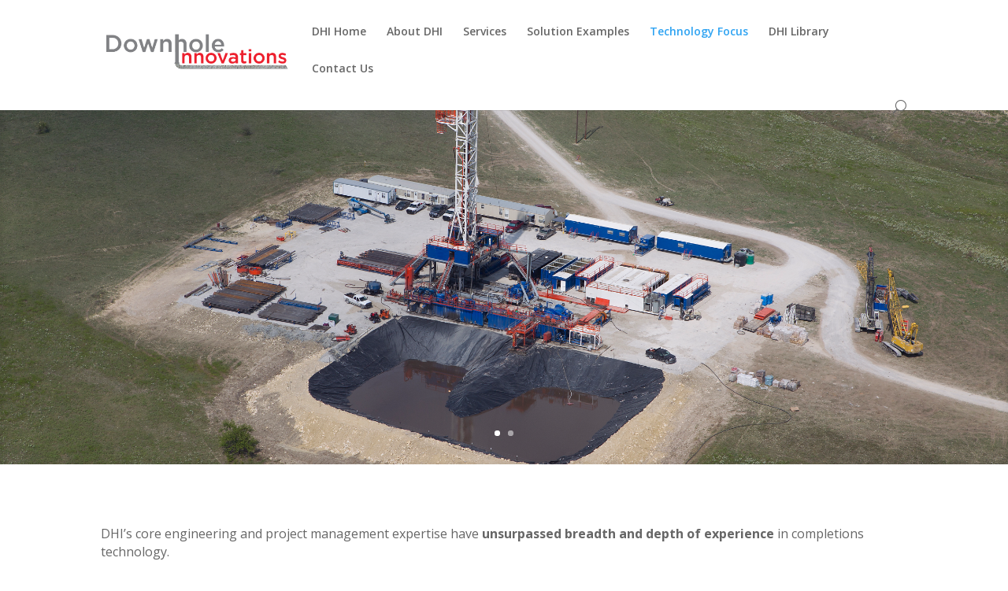

--- FILE ---
content_type: text/html; charset=UTF-8
request_url: https://downholeinnovations.com/technologies/
body_size: 9278
content:
<!DOCTYPE html>
<!--[if IE 6]>
<html id="ie6" lang="en-US">
<![endif]-->
<!--[if IE 7]>
<html id="ie7" lang="en-US">
<![endif]-->
<!--[if IE 8]>
<html id="ie8" lang="en-US">
<![endif]-->
<!--[if !(IE 6) | !(IE 7) | !(IE 8)  ]><!-->
<html lang="en-US">
<!--<![endif]-->
<head>
	<meta charset="UTF-8" />
	<title>Technology Focus | Downhole Innovations</title>
			
	
	<link rel="pingback" href="https://downholeinnovations.com/xmlrpc.php" />

		<!--[if lt IE 9]>
	<script src="https://downholeinnovations.com/wp-content/themes/Divi/js/html5.js" type="text/javascript"></script>
	<![endif]-->

	<script type="text/javascript">
		document.documentElement.className = 'js';
	</script>

	<meta name='robots' content='max-image-preview:large' />
	<style>img:is([sizes="auto" i], [sizes^="auto," i]) { contain-intrinsic-size: 3000px 1500px }</style>
	<script type="text/javascript">function rgmkInitGoogleMaps(){window.rgmkGoogleMapsCallback=true;try{jQuery(document).trigger("rgmkGoogleMapsLoad")}catch(err){}}</script><link rel='dns-prefetch' href='//fonts.googleapis.com' />
<link rel="alternate" type="application/rss+xml" title="Downhole Innovations &raquo; Feed" href="https://downholeinnovations.com/feed/" />
<link rel="alternate" type="application/rss+xml" title="Downhole Innovations &raquo; Comments Feed" href="https://downholeinnovations.com/comments/feed/" />
<script type="text/javascript">
/* <![CDATA[ */
window._wpemojiSettings = {"baseUrl":"https:\/\/s.w.org\/images\/core\/emoji\/16.0.1\/72x72\/","ext":".png","svgUrl":"https:\/\/s.w.org\/images\/core\/emoji\/16.0.1\/svg\/","svgExt":".svg","source":{"concatemoji":"https:\/\/downholeinnovations.com\/wp-includes\/js\/wp-emoji-release.min.js?ver=6.8.3"}};
/*! This file is auto-generated */
!function(s,n){var o,i,e;function c(e){try{var t={supportTests:e,timestamp:(new Date).valueOf()};sessionStorage.setItem(o,JSON.stringify(t))}catch(e){}}function p(e,t,n){e.clearRect(0,0,e.canvas.width,e.canvas.height),e.fillText(t,0,0);var t=new Uint32Array(e.getImageData(0,0,e.canvas.width,e.canvas.height).data),a=(e.clearRect(0,0,e.canvas.width,e.canvas.height),e.fillText(n,0,0),new Uint32Array(e.getImageData(0,0,e.canvas.width,e.canvas.height).data));return t.every(function(e,t){return e===a[t]})}function u(e,t){e.clearRect(0,0,e.canvas.width,e.canvas.height),e.fillText(t,0,0);for(var n=e.getImageData(16,16,1,1),a=0;a<n.data.length;a++)if(0!==n.data[a])return!1;return!0}function f(e,t,n,a){switch(t){case"flag":return n(e,"\ud83c\udff3\ufe0f\u200d\u26a7\ufe0f","\ud83c\udff3\ufe0f\u200b\u26a7\ufe0f")?!1:!n(e,"\ud83c\udde8\ud83c\uddf6","\ud83c\udde8\u200b\ud83c\uddf6")&&!n(e,"\ud83c\udff4\udb40\udc67\udb40\udc62\udb40\udc65\udb40\udc6e\udb40\udc67\udb40\udc7f","\ud83c\udff4\u200b\udb40\udc67\u200b\udb40\udc62\u200b\udb40\udc65\u200b\udb40\udc6e\u200b\udb40\udc67\u200b\udb40\udc7f");case"emoji":return!a(e,"\ud83e\udedf")}return!1}function g(e,t,n,a){var r="undefined"!=typeof WorkerGlobalScope&&self instanceof WorkerGlobalScope?new OffscreenCanvas(300,150):s.createElement("canvas"),o=r.getContext("2d",{willReadFrequently:!0}),i=(o.textBaseline="top",o.font="600 32px Arial",{});return e.forEach(function(e){i[e]=t(o,e,n,a)}),i}function t(e){var t=s.createElement("script");t.src=e,t.defer=!0,s.head.appendChild(t)}"undefined"!=typeof Promise&&(o="wpEmojiSettingsSupports",i=["flag","emoji"],n.supports={everything:!0,everythingExceptFlag:!0},e=new Promise(function(e){s.addEventListener("DOMContentLoaded",e,{once:!0})}),new Promise(function(t){var n=function(){try{var e=JSON.parse(sessionStorage.getItem(o));if("object"==typeof e&&"number"==typeof e.timestamp&&(new Date).valueOf()<e.timestamp+604800&&"object"==typeof e.supportTests)return e.supportTests}catch(e){}return null}();if(!n){if("undefined"!=typeof Worker&&"undefined"!=typeof OffscreenCanvas&&"undefined"!=typeof URL&&URL.createObjectURL&&"undefined"!=typeof Blob)try{var e="postMessage("+g.toString()+"("+[JSON.stringify(i),f.toString(),p.toString(),u.toString()].join(",")+"));",a=new Blob([e],{type:"text/javascript"}),r=new Worker(URL.createObjectURL(a),{name:"wpTestEmojiSupports"});return void(r.onmessage=function(e){c(n=e.data),r.terminate(),t(n)})}catch(e){}c(n=g(i,f,p,u))}t(n)}).then(function(e){for(var t in e)n.supports[t]=e[t],n.supports.everything=n.supports.everything&&n.supports[t],"flag"!==t&&(n.supports.everythingExceptFlag=n.supports.everythingExceptFlag&&n.supports[t]);n.supports.everythingExceptFlag=n.supports.everythingExceptFlag&&!n.supports.flag,n.DOMReady=!1,n.readyCallback=function(){n.DOMReady=!0}}).then(function(){return e}).then(function(){var e;n.supports.everything||(n.readyCallback(),(e=n.source||{}).concatemoji?t(e.concatemoji):e.wpemoji&&e.twemoji&&(t(e.twemoji),t(e.wpemoji)))}))}((window,document),window._wpemojiSettings);
/* ]]> */
</script>
<meta content="Divi v.2.4.6.1" name="generator"/><style id='wp-emoji-styles-inline-css' type='text/css'>

	img.wp-smiley, img.emoji {
		display: inline !important;
		border: none !important;
		box-shadow: none !important;
		height: 1em !important;
		width: 1em !important;
		margin: 0 0.07em !important;
		vertical-align: -0.1em !important;
		background: none !important;
		padding: 0 !important;
	}
</style>
<link rel='stylesheet' id='wp-block-library-css' href='https://downholeinnovations.com/wp-includes/css/dist/block-library/style.min.css?ver=6.8.3' type='text/css' media='all' />
<style id='classic-theme-styles-inline-css' type='text/css'>
/*! This file is auto-generated */
.wp-block-button__link{color:#fff;background-color:#32373c;border-radius:9999px;box-shadow:none;text-decoration:none;padding:calc(.667em + 2px) calc(1.333em + 2px);font-size:1.125em}.wp-block-file__button{background:#32373c;color:#fff;text-decoration:none}
</style>
<style id='global-styles-inline-css' type='text/css'>
:root{--wp--preset--aspect-ratio--square: 1;--wp--preset--aspect-ratio--4-3: 4/3;--wp--preset--aspect-ratio--3-4: 3/4;--wp--preset--aspect-ratio--3-2: 3/2;--wp--preset--aspect-ratio--2-3: 2/3;--wp--preset--aspect-ratio--16-9: 16/9;--wp--preset--aspect-ratio--9-16: 9/16;--wp--preset--color--black: #000000;--wp--preset--color--cyan-bluish-gray: #abb8c3;--wp--preset--color--white: #ffffff;--wp--preset--color--pale-pink: #f78da7;--wp--preset--color--vivid-red: #cf2e2e;--wp--preset--color--luminous-vivid-orange: #ff6900;--wp--preset--color--luminous-vivid-amber: #fcb900;--wp--preset--color--light-green-cyan: #7bdcb5;--wp--preset--color--vivid-green-cyan: #00d084;--wp--preset--color--pale-cyan-blue: #8ed1fc;--wp--preset--color--vivid-cyan-blue: #0693e3;--wp--preset--color--vivid-purple: #9b51e0;--wp--preset--gradient--vivid-cyan-blue-to-vivid-purple: linear-gradient(135deg,rgba(6,147,227,1) 0%,rgb(155,81,224) 100%);--wp--preset--gradient--light-green-cyan-to-vivid-green-cyan: linear-gradient(135deg,rgb(122,220,180) 0%,rgb(0,208,130) 100%);--wp--preset--gradient--luminous-vivid-amber-to-luminous-vivid-orange: linear-gradient(135deg,rgba(252,185,0,1) 0%,rgba(255,105,0,1) 100%);--wp--preset--gradient--luminous-vivid-orange-to-vivid-red: linear-gradient(135deg,rgba(255,105,0,1) 0%,rgb(207,46,46) 100%);--wp--preset--gradient--very-light-gray-to-cyan-bluish-gray: linear-gradient(135deg,rgb(238,238,238) 0%,rgb(169,184,195) 100%);--wp--preset--gradient--cool-to-warm-spectrum: linear-gradient(135deg,rgb(74,234,220) 0%,rgb(151,120,209) 20%,rgb(207,42,186) 40%,rgb(238,44,130) 60%,rgb(251,105,98) 80%,rgb(254,248,76) 100%);--wp--preset--gradient--blush-light-purple: linear-gradient(135deg,rgb(255,206,236) 0%,rgb(152,150,240) 100%);--wp--preset--gradient--blush-bordeaux: linear-gradient(135deg,rgb(254,205,165) 0%,rgb(254,45,45) 50%,rgb(107,0,62) 100%);--wp--preset--gradient--luminous-dusk: linear-gradient(135deg,rgb(255,203,112) 0%,rgb(199,81,192) 50%,rgb(65,88,208) 100%);--wp--preset--gradient--pale-ocean: linear-gradient(135deg,rgb(255,245,203) 0%,rgb(182,227,212) 50%,rgb(51,167,181) 100%);--wp--preset--gradient--electric-grass: linear-gradient(135deg,rgb(202,248,128) 0%,rgb(113,206,126) 100%);--wp--preset--gradient--midnight: linear-gradient(135deg,rgb(2,3,129) 0%,rgb(40,116,252) 100%);--wp--preset--font-size--small: 13px;--wp--preset--font-size--medium: 20px;--wp--preset--font-size--large: 36px;--wp--preset--font-size--x-large: 42px;--wp--preset--spacing--20: 0.44rem;--wp--preset--spacing--30: 0.67rem;--wp--preset--spacing--40: 1rem;--wp--preset--spacing--50: 1.5rem;--wp--preset--spacing--60: 2.25rem;--wp--preset--spacing--70: 3.38rem;--wp--preset--spacing--80: 5.06rem;--wp--preset--shadow--natural: 6px 6px 9px rgba(0, 0, 0, 0.2);--wp--preset--shadow--deep: 12px 12px 50px rgba(0, 0, 0, 0.4);--wp--preset--shadow--sharp: 6px 6px 0px rgba(0, 0, 0, 0.2);--wp--preset--shadow--outlined: 6px 6px 0px -3px rgba(255, 255, 255, 1), 6px 6px rgba(0, 0, 0, 1);--wp--preset--shadow--crisp: 6px 6px 0px rgba(0, 0, 0, 1);}:where(.is-layout-flex){gap: 0.5em;}:where(.is-layout-grid){gap: 0.5em;}body .is-layout-flex{display: flex;}.is-layout-flex{flex-wrap: wrap;align-items: center;}.is-layout-flex > :is(*, div){margin: 0;}body .is-layout-grid{display: grid;}.is-layout-grid > :is(*, div){margin: 0;}:where(.wp-block-columns.is-layout-flex){gap: 2em;}:where(.wp-block-columns.is-layout-grid){gap: 2em;}:where(.wp-block-post-template.is-layout-flex){gap: 1.25em;}:where(.wp-block-post-template.is-layout-grid){gap: 1.25em;}.has-black-color{color: var(--wp--preset--color--black) !important;}.has-cyan-bluish-gray-color{color: var(--wp--preset--color--cyan-bluish-gray) !important;}.has-white-color{color: var(--wp--preset--color--white) !important;}.has-pale-pink-color{color: var(--wp--preset--color--pale-pink) !important;}.has-vivid-red-color{color: var(--wp--preset--color--vivid-red) !important;}.has-luminous-vivid-orange-color{color: var(--wp--preset--color--luminous-vivid-orange) !important;}.has-luminous-vivid-amber-color{color: var(--wp--preset--color--luminous-vivid-amber) !important;}.has-light-green-cyan-color{color: var(--wp--preset--color--light-green-cyan) !important;}.has-vivid-green-cyan-color{color: var(--wp--preset--color--vivid-green-cyan) !important;}.has-pale-cyan-blue-color{color: var(--wp--preset--color--pale-cyan-blue) !important;}.has-vivid-cyan-blue-color{color: var(--wp--preset--color--vivid-cyan-blue) !important;}.has-vivid-purple-color{color: var(--wp--preset--color--vivid-purple) !important;}.has-black-background-color{background-color: var(--wp--preset--color--black) !important;}.has-cyan-bluish-gray-background-color{background-color: var(--wp--preset--color--cyan-bluish-gray) !important;}.has-white-background-color{background-color: var(--wp--preset--color--white) !important;}.has-pale-pink-background-color{background-color: var(--wp--preset--color--pale-pink) !important;}.has-vivid-red-background-color{background-color: var(--wp--preset--color--vivid-red) !important;}.has-luminous-vivid-orange-background-color{background-color: var(--wp--preset--color--luminous-vivid-orange) !important;}.has-luminous-vivid-amber-background-color{background-color: var(--wp--preset--color--luminous-vivid-amber) !important;}.has-light-green-cyan-background-color{background-color: var(--wp--preset--color--light-green-cyan) !important;}.has-vivid-green-cyan-background-color{background-color: var(--wp--preset--color--vivid-green-cyan) !important;}.has-pale-cyan-blue-background-color{background-color: var(--wp--preset--color--pale-cyan-blue) !important;}.has-vivid-cyan-blue-background-color{background-color: var(--wp--preset--color--vivid-cyan-blue) !important;}.has-vivid-purple-background-color{background-color: var(--wp--preset--color--vivid-purple) !important;}.has-black-border-color{border-color: var(--wp--preset--color--black) !important;}.has-cyan-bluish-gray-border-color{border-color: var(--wp--preset--color--cyan-bluish-gray) !important;}.has-white-border-color{border-color: var(--wp--preset--color--white) !important;}.has-pale-pink-border-color{border-color: var(--wp--preset--color--pale-pink) !important;}.has-vivid-red-border-color{border-color: var(--wp--preset--color--vivid-red) !important;}.has-luminous-vivid-orange-border-color{border-color: var(--wp--preset--color--luminous-vivid-orange) !important;}.has-luminous-vivid-amber-border-color{border-color: var(--wp--preset--color--luminous-vivid-amber) !important;}.has-light-green-cyan-border-color{border-color: var(--wp--preset--color--light-green-cyan) !important;}.has-vivid-green-cyan-border-color{border-color: var(--wp--preset--color--vivid-green-cyan) !important;}.has-pale-cyan-blue-border-color{border-color: var(--wp--preset--color--pale-cyan-blue) !important;}.has-vivid-cyan-blue-border-color{border-color: var(--wp--preset--color--vivid-cyan-blue) !important;}.has-vivid-purple-border-color{border-color: var(--wp--preset--color--vivid-purple) !important;}.has-vivid-cyan-blue-to-vivid-purple-gradient-background{background: var(--wp--preset--gradient--vivid-cyan-blue-to-vivid-purple) !important;}.has-light-green-cyan-to-vivid-green-cyan-gradient-background{background: var(--wp--preset--gradient--light-green-cyan-to-vivid-green-cyan) !important;}.has-luminous-vivid-amber-to-luminous-vivid-orange-gradient-background{background: var(--wp--preset--gradient--luminous-vivid-amber-to-luminous-vivid-orange) !important;}.has-luminous-vivid-orange-to-vivid-red-gradient-background{background: var(--wp--preset--gradient--luminous-vivid-orange-to-vivid-red) !important;}.has-very-light-gray-to-cyan-bluish-gray-gradient-background{background: var(--wp--preset--gradient--very-light-gray-to-cyan-bluish-gray) !important;}.has-cool-to-warm-spectrum-gradient-background{background: var(--wp--preset--gradient--cool-to-warm-spectrum) !important;}.has-blush-light-purple-gradient-background{background: var(--wp--preset--gradient--blush-light-purple) !important;}.has-blush-bordeaux-gradient-background{background: var(--wp--preset--gradient--blush-bordeaux) !important;}.has-luminous-dusk-gradient-background{background: var(--wp--preset--gradient--luminous-dusk) !important;}.has-pale-ocean-gradient-background{background: var(--wp--preset--gradient--pale-ocean) !important;}.has-electric-grass-gradient-background{background: var(--wp--preset--gradient--electric-grass) !important;}.has-midnight-gradient-background{background: var(--wp--preset--gradient--midnight) !important;}.has-small-font-size{font-size: var(--wp--preset--font-size--small) !important;}.has-medium-font-size{font-size: var(--wp--preset--font-size--medium) !important;}.has-large-font-size{font-size: var(--wp--preset--font-size--large) !important;}.has-x-large-font-size{font-size: var(--wp--preset--font-size--x-large) !important;}
:where(.wp-block-post-template.is-layout-flex){gap: 1.25em;}:where(.wp-block-post-template.is-layout-grid){gap: 1.25em;}
:where(.wp-block-columns.is-layout-flex){gap: 2em;}:where(.wp-block-columns.is-layout-grid){gap: 2em;}
:root :where(.wp-block-pullquote){font-size: 1.5em;line-height: 1.6;}
</style>
<link rel='stylesheet' id='titan-adminbar-styles-css' href='https://downholeinnovations.com/wp-content/plugins/anti-spam/assets/css/admin-bar.css?ver=7.3.5' type='text/css' media='all' />
<link rel='stylesheet' id='cf7-style-frontend-style-css' href='https://downholeinnovations.com/wp-content/plugins/contact-form-7-style/css/frontend.css?ver=3.1.7' type='text/css' media='all' />
<link rel='stylesheet' id='cf7-style-responsive-style-css' href='https://downholeinnovations.com/wp-content/plugins/contact-form-7-style/css/responsive.css?ver=3.1.7' type='text/css' media='all' />
<link rel='stylesheet' id='contact-form-7-css' href='https://downholeinnovations.com/wp-content/plugins/contact-form-7/includes/css/styles.css?ver=6.1.4' type='text/css' media='all' />
<link rel='stylesheet' id='divi-fonts-css' href='https://fonts.googleapis.com/css?family=Open+Sans:300italic,400italic,600italic,700italic,800italic,400,300,600,700,800&#038;subset=latin,latin-ext' type='text/css' media='all' />
<link rel='stylesheet' id='divi-style-css' href='https://downholeinnovations.com/wp-content/themes/Divi/style.css?ver=2.4.6.1' type='text/css' media='all' />
<link rel='stylesheet' id='et-shortcodes-css-css' href='https://downholeinnovations.com/wp-content/themes/Divi/epanel/shortcodes/css/shortcodes.css?ver=3.0' type='text/css' media='all' />
<link rel='stylesheet' id='et-shortcodes-responsive-css-css' href='https://downholeinnovations.com/wp-content/themes/Divi/epanel/shortcodes/css/shortcodes_responsive.css?ver=3.0' type='text/css' media='all' />
<script type="text/javascript" src="https://downholeinnovations.com/wp-includes/js/jquery/jquery.min.js?ver=3.7.1" id="jquery-core-js"></script>
<script type="text/javascript" src="https://downholeinnovations.com/wp-includes/js/jquery/jquery-migrate.min.js?ver=3.4.1" id="jquery-migrate-js"></script>
<link rel="https://api.w.org/" href="https://downholeinnovations.com/wp-json/" /><link rel="alternate" title="JSON" type="application/json" href="https://downholeinnovations.com/wp-json/wp/v2/pages/167" /><link rel="EditURI" type="application/rsd+xml" title="RSD" href="https://downholeinnovations.com/xmlrpc.php?rsd" />
<meta name="generator" content="WordPress 6.8.3" />
<link rel="canonical" href="https://downholeinnovations.com/technologies/" />
<link rel='shortlink' href='https://downholeinnovations.com/?p=167' />
<link rel="alternate" title="oEmbed (JSON)" type="application/json+oembed" href="https://downholeinnovations.com/wp-json/oembed/1.0/embed?url=https%3A%2F%2Fdownholeinnovations.com%2Ftechnologies%2F" />
<link rel="alternate" title="oEmbed (XML)" type="text/xml+oembed" href="https://downholeinnovations.com/wp-json/oembed/1.0/embed?url=https%3A%2F%2Fdownholeinnovations.com%2Ftechnologies%2F&#038;format=xml" />
<meta name="viewport" content="width=device-width, initial-scale=1.0, maximum-scale=1.0, user-scalable=0" />		<style id="theme-customizer-css">
																																				
		
																										
		
		
		@media only screen and ( min-width: 981px ) {
																																				
					}
		@media only screen and ( min-width: 1350px) {
			.et_pb_row { padding: 27px 0; }
			.et_pb_section { padding: 54px 0; }
			.single.et_pb_pagebuilder_layout.et_full_width_page .et_post_meta_wrapper { padding-top: 81px; }
			.et_pb_section.et_pb_section_first { padding-top: inherit; }
			.et_pb_fullwidth_section { padding: 0; }
		}
		@media only screen and ( max-width: 980px ) {
																				}
		@media only screen and ( max-width: 767px ) {
														}
	</style>

	
	
	<style id="module-customizer-css">
			</style>

	<style type="text/css">.recentcomments a{display:inline !important;padding:0 !important;margin:0 !important;}</style>
<style class='cf7-style' media='screen' type='text/css'>
body .cf7-style.cf7-style-569 textarea {width: 250px;height: 25px;background-color: ;background-image: url("");background-position: ;background-size: ;background-repeat: ;background-attachment: ;margin-top: 2px;margin-right: 2px;margin-bottom: 2px;margin-left: 2px;padding-top: 2px;padding-right: 2px;padding-bottom: 2px;padding-left: 2px;font-size: px;font-weight: ;font-style: ;text-align: ;text-transform: ;text-decoration: ;line-height: px;text-indent: px;color: #4f4f4f;border-top-width: px;border-right-width: px;border-bottom-width: px;border-left-width: px;border-style: ;border-color: ;border-top-left-radius: px;border-top-right-radius: px;border-bottom-left-radius: px;border-bottom-right-radius: px;float: ;display: ;box-sizing: ;}body .cf7-style.cf7-style-569 input[type='submit'] {width: 40px;height: 28px;background-color: #1e73be;background-image: url("");background-position: ;background-size: ;background-repeat: ;background-attachment: ;margin-top: px;margin-right: px;margin-bottom: px;margin-left: px;padding-top: px;padding-right: px;padding-bottom: px;padding-left: px;font-size: px;font-weight: bold;font-style: ;text-align: ;text-transform: ;text-decoration: ;line-height: px;text-indent: px;color: #ffffff;border-top-width: px;border-right-width: px;border-bottom-width: px;border-left-width: px;border-style: ;border-color: #1e73be;border-top-left-radius: px;border-top-right-radius: px;border-bottom-left-radius: px;border-bottom-right-radius: px;float: ;display: ;box-sizing: ;}body .cf7-style.cf7-style-569 input {width: 250px;height: 25px;background-color: ;background-image: url("");background-position: ;background-size: ;background-repeat: ;background-attachment: ;margin-top: 2px;margin-right: 2px;margin-bottom: 2px;margin-left: 2px;padding-top: 2px;padding-right: 2px;padding-bottom: 2px;padding-left: 2px;font-size: px;font-weight: ;font-style: ;text-align: ;text-transform: ;text-decoration: ;line-height: px;text-indent: px;color: ;border-top-width: px;border-right-width: px;border-bottom-width: px;border-left-width: px;border-style: ;border-color: ;border-top-left-radius: px;border-top-right-radius: px;border-bottom-left-radius: px;border-bottom-right-radius: px;float: ;display: ;box-sizing: ;}body .cf7-style.cf7-style-569 {width: px;height: px;background-color: ;background-image: url("");background-position: ;background-size: ;background-repeat: ;background-attachment: ;margin-top: 0;margin-right: 0;margin-bottom: 0;margin-left: 0;padding-top: 0;padding-right: 0;padding-bottom: 0;padding-left: 0;border-top-width: px;border-right-width: px;border-bottom-width: px;border-left-width: px;border-style: ;border-color: ;border-top-left-radius: px;border-top-right-radius: px;border-bottom-left-radius: px;border-bottom-right-radius: px;float: ;box-sizing: border-box;}body .cf7-style.cf7-style-569 textarea:hover {width: px;height: px;background-color: ;background-image: url("");background-position: ;background-size: ;background-repeat: ;background-attachment: ;margin-top: px;margin-right: px;margin-bottom: px;margin-left: px;padding-top: px;padding-right: px;padding-bottom: px;padding-left: px;font-size: px;font-weight: ;font-style: ;text-align: ;text-transform: ;text-decoration: ;line-height: px;text-indent: px;color: ;border-top-width: px;border-right-width: px;border-bottom-width: px;border-left-width: px;border-style: ;border-color: ;border-top-left-radius: px;border-top-right-radius: px;border-bottom-left-radius: px;border-bottom-right-radius: px;float: ;display: ;box-sizing: ;}body .cf7-style.cf7-style-569 input[type='submit']:hover {width: px;height: px;background-color: ;background-image: url("");background-position: ;background-size: ;background-repeat: ;background-attachment: ;margin-top: px;margin-right: px;margin-bottom: px;margin-left: px;padding-top: px;padding-right: px;padding-bottom: px;padding-left: px;font-size: px;font-weight: ;font-style: ;text-align: ;text-transform: ;text-decoration: ;line-height: px;text-indent: px;color: ;border-top-width: px;border-right-width: px;border-bottom-width: px;border-left-width: px;border-style: ;border-color: ;border-top-left-radius: px;border-top-right-radius: px;border-bottom-left-radius: px;border-bottom-right-radius: px;float: ;display: ;box-sizing: ;}body .cf7-style.cf7-style-569 input:hover {width: px;height: px;background-color: ;background-image: url("");background-position: ;background-size: ;background-repeat: ;background-attachment: ;margin-top: px;margin-right: px;margin-bottom: px;margin-left: px;padding-top: px;padding-right: px;padding-bottom: px;padding-left: px;font-size: px;font-weight: ;font-style: ;text-align: ;text-transform: ;text-decoration: ;line-height: px;text-indent: px;color: ;border-top-width: px;border-right-width: px;border-bottom-width: px;border-left-width: px;border-style: ;border-color: ;border-top-left-radius: px;border-top-right-radius: px;border-bottom-left-radius: px;border-bottom-right-radius: px;float: ;display: ;box-sizing: ;}body .cf7-style.cf7-style-569:hover {width: px;height: px;background-color: ;background-image: url("");background-position: ;background-size: ;background-repeat: ;background-attachment: ;margin-top: px;margin-right: px;margin-bottom: px;margin-left: px;padding-top: px;padding-right: px;padding-bottom: px;padding-left: px;border-top-width: px;border-right-width: px;border-bottom-width: px;border-left-width: px;border-style: ;border-color: ;border-top-left-radius: px;border-top-right-radius: px;border-bottom-left-radius: px;border-bottom-right-radius: px;float: ;box-sizing: ;}
</style>
<style type="text/css" id="et-custom-css">
@media only screen and ( min-width:981px ) {
 /* Set the slider height */
 .et_pb_slider1, .et_pb_slider1 .et_pb_container { 
 height: 500px !important; 
 }
 .et_pb_slider1, .et_pb_slider1 .et_pb_slide1 { 
 max-height: 500px; 
 }
 .et_pb_slider1.et_pb_slide_description { 
 position: relative; 
 top: 80%; 
 padding-top: 0 !important; 
 padding-bottom:0 !important; 
 height:auto !important; 
 }
}


.et_fixed_nav #logo {
max-height: 150px;
}
	
.et_fixed_nav #logo {
max-height: 50px;
}
</style>		<style type="text/css" id="wp-custom-css">
			/* Contact Form On Contact Us Page */

form.wpcf7-form.init.cf7-style {
    background-color: gray;
    /* text-align: center; */
    padding-left: 15%;
    padding-bottom: 50px;
    padding-top: 50px;
    padding-right: 20px;
    color: white;
}

/* Contact Us Form Send Button */
body .cf7-style input.wpcf7-form-control.wpcf7-submit {
    text-align: center;
    background-color: #126bd1;
    color: white;
    padding-right: 15px;
	  padding-left: 15px;
		padding-top: 5px;
	  padding-bottom: 5px;
	
}

/* Hide address on homepage */
.et_pb_section_7 {
    background-color: #323232;
    display: none;
}		</style>
		<style id="sccss">/*--- 2 Column Form Styles Start ---*/
 
#left {
    width: 33%;
    float: left;
    margin-right:6%;
}
 
#right {
    width: 33%;
    float: left;
}
 
.clearfix:after {
    content:"\0020";
    display:block;
    height:0;
    clear:both;
    visibility:hidden;
    overflow:hidden;
    margin-bottom:10px;
}
 
.clearfix {
    display:block;
}
 
/*--- 2 Column Form Styles End ---*/</style></head>
<body class="wp-singular page-template-default page page-id-167 wp-theme-Divi et_pb_button_helper_class et_fixed_nav et_show_nav et_cover_background et_pb_gutter et_pb_gutters3 et_primary_nav_dropdown_animation_fade et_secondary_nav_dropdown_animation_fade et_pb_footer_columns4 et_header_style_left et_pb_pagebuilder_layout et_right_sidebar unknown">
	<div id="page-container">

	
		<header id="main-header" data-height-onload="66">
			<div class="container clearfix et_menu_container">
							<div class="logo_container">
					<span class="logo_helper"></span>
					<a href="https://downholeinnovations.com/">
						<img src="https://downholeinnovations.com/wp-content/uploads/2017/02/DHI_Logo-Web-Grey_CL.png" alt="Downhole Innovations" id="logo" />
					</a>
				</div>
				<div id="et-top-navigation">
					<nav id="top-menu-nav">
					<ul id="top-menu" class="nav"><li id="menu-item-385" class="menu-item menu-item-type-post_type menu-item-object-page menu-item-home menu-item-385"><a href="https://downholeinnovations.com/">DHI Home</a></li>
<li id="menu-item-175" class="menu-item menu-item-type-post_type menu-item-object-page menu-item-175"><a href="https://downholeinnovations.com/about-dhi/">About DHI</a></li>
<li id="menu-item-171" class="menu-item menu-item-type-post_type menu-item-object-page menu-item-171"><a href="https://downholeinnovations.com/services/">Services</a></li>
<li id="menu-item-174" class="menu-item menu-item-type-post_type menu-item-object-page menu-item-174"><a href="https://downholeinnovations.com/solutions/">Solution Examples</a></li>
<li id="menu-item-170" class="menu-item menu-item-type-post_type menu-item-object-page current-menu-item page_item page-item-167 current_page_item menu-item-170"><a href="https://downholeinnovations.com/technologies/" aria-current="page">Technology Focus</a></li>
<li id="menu-item-172" class="menu-item menu-item-type-post_type menu-item-object-page menu-item-172"><a href="https://downholeinnovations.com/library/">DHI Library</a></li>
<li id="menu-item-809" class="menu-item menu-item-type-post_type menu-item-object-page menu-item-809"><a href="https://downholeinnovations.com/contact-us/">Contact Us</a></li>
</ul>					</nav>

					
										<div id="et_top_search">
						<span id="et_search_icon"></span>
					</div>
					
					<div id="et_mobile_nav_menu">
			<div class="mobile_nav closed">
				<span class="select_page">Select Page</span>
				<span class="mobile_menu_bar"></span>
			</div>
		</div>				</div> <!-- #et-top-navigation -->
			</div> <!-- .container -->
			<div class="et_search_outer">
				<div class="container et_search_form_container">
					<form role="search" method="get" class="et-search-form" action="https://downholeinnovations.com/">
					<input type="search" class="et-search-field" placeholder="Search &hellip;" value="" name="s" title="Search for:" />					</form>
					<span class="et_close_search_field"></span>
				</div>
			</div>
		</header> <!-- #main-header -->

</div>
		<div id="et-main-area">
<div id="main-content">


			
				<article id="post-167" class="post-167 page type-page status-publish hentry">

				
					<div class="entry-content">
					<div class="et_pb_section et_pb_fullwidth_section  et_pb_section_0 et_section_regular">
				
				
					
					<div class="et_pb_module et_pb_slider et_pb_slider1 et_pb_fullwidth_slider_0">
				<div class="et_pb_slides">
					
<div class="et_pb_slide et_pb_bg_layout_dark et_pb_media_alignment_center et_pb_slide_0 et-pb-active-slide" style='background-image:url(https://downholeinnovations.com/wp-content/uploads/2017/02/iStock-174871104.jpg);'>
				
				<div class="et_pb_container clearfix">
					
					<div class="et_pb_slide_description">
						
						<div class="et_pb_slide_content">
</div>
						
					</div> <!-- .et_pb_slide_description -->
				</div> <!-- .et_pb_container -->
				
			</div> <!-- .et_pb_slide -->
			<div class="et_pb_slide et_pb_bg_layout_dark et_pb_media_alignment_center et_pb_slide_1" style='background-image:url(https://downholeinnovations.com/wp-content/uploads/2017/02/Completion.png);'>
				
				<div class="et_pb_container clearfix">
					
					<div class="et_pb_slide_description">
						
						<div class="et_pb_slide_content">
</div>
						
					</div> <!-- .et_pb_slide_description -->
				</div> <!-- .et_pb_container -->
				
			</div> <!-- .et_pb_slide -->
			

				</div> <!-- .et_pb_slides -->
			</div> <!-- .et_pb_slider -->
			
				
			</div> <!-- .et_pb_section --><div class="et_pb_section  et_pb_section_1 et_section_regular">
				
				
					
					<div class=" et_pb_row et_pb_row_0">
				
				<div class="et_pb_column et_pb_column_4_4 et_pb_column_0">
				<div class="et_pb_text et_pb_module et_pb_bg_layout_light et_pb_text_align_left  et_pb_text_0">
				
<p>DHI’s core engineering and project management expertise have&nbsp;<strong>unsurpassed breadth and depth of experience</strong>&nbsp;in completions technology.</p>
<p>DHI also<strong>&nbsp;develops and delivers innovative technologies</strong>&nbsp;that can become—along with the associated IP—part of your product portfolio.</p>
<p>We hold&nbsp;<strong>numerous patents</strong>&nbsp;for our work, which spans three decades.</p>
<p>Our team’s expertise includes:</p>

			</div> <!-- .et_pb_text --><div class="et_pb_module et_pb_toggle et_pb_toggle_open  et_pb_toggle_0 et_pb_toggle_item">
				<h5 class="et_pb_toggle_title">Upper Completion Systems</h5>
				<div class="et_pb_toggle_content clearfix">
					
<p>DHI designs and delivers qualified packer platforms on a weekly basis. These products are designed to the highest standards and tested to their full operating envelopes under ISO 14310 qualification requirements. DHI has delivered packer sizes from 4-1/2-in. to 13-3/8-in., and qualification levels from V6 to V0. Full design documentation packages are maintained on all designs. DHI has experience with materials including 4140 Alloy Steel, 13 Chrome, and Inconel 718 platforms. We have also developed Packing Element Systems that will withstand the most rigorous pressure differentials using HNBR and Aflas compounds.</p>

				</div> <!-- .et_pb_toggle_content -->
			</div> <!-- .et_pb_toggle --><div class="et_pb_module et_pb_toggle et_pb_toggle_open  et_pb_toggle_1 et_pb_toggle_item">
				<h5 class="et_pb_toggle_title">Lower Completion Systems</h5>
				<div class="et_pb_toggle_content clearfix">
					
<p>DHI has direct experience with various lower completion products, including some unique Limited Entry Liner products that allow clients working in long extended reach applications to install their liner systems more easily, as well as help in the accurate placement of acid stimulations distributed along the target reservoir. We have developed numerous accessory tools for the lower completion such as sleeves for zonal control and open hole packers for zonal compartmentalization. DHI can help with your lower completion needs.</p>

				</div> <!-- .et_pb_toggle_content -->
			</div> <!-- .et_pb_toggle --><div class="et_pb_module et_pb_toggle et_pb_toggle_open  et_pb_toggle_2 et_pb_toggle_item">
				<h5 class="et_pb_toggle_title">Unconventional Frac Systems</h5>
				<div class="et_pb_toggle_content clearfix">
					
<p>Clients have engaged DHI for developing Liner Hangers and deployment tools, as well as multiplier type frac systems. DHI has extensive experience in all aspects of unconventional products, including Toe Test Subs and Frac Plugs.</p>

				</div> <!-- .et_pb_toggle_content -->
			</div> <!-- .et_pb_toggle --><div class="et_pb_module et_pb_toggle et_pb_toggle_open  et_pb_toggle_3 et_pb_toggle_item">
				<h5 class="et_pb_toggle_title">Well Service and Intervention Products</h5>
				<div class="et_pb_toggle_content clearfix">
					
<p>DHI has designed and qualified various sizes of Drillable Cast Iron products to ISO 14310 &#8211; V3 standards. In addition, DHI has manufactured and delivered Service Tools for performing squeeze and test jobs, including sizes from 4-1/2-in.  to 9-5/8-in.</p>

				</div> <!-- .et_pb_toggle_content -->
			</div> <!-- .et_pb_toggle --><div class="et_pb_module et_pb_toggle et_pb_toggle_open  et_pb_toggle_4 et_pb_toggle_item">
				<h5 class="et_pb_toggle_title">Dissolvable Technologies</h5>
				<div class="et_pb_toggle_content clearfix">
					
<p>DHI has a dedicated test set-up for evaluating dissolution rates and material longevity. Currently, we are managing several projects utilizing dissolvable materials for various downhole applications, including for use in Frac Plugs, Test Subs, and LEL Liner Systems.</p>

				</div> <!-- .et_pb_toggle_content -->
			</div> <!-- .et_pb_toggle --><div class="et_pb_module et_pb_toggle et_pb_toggle_open  et_pb_toggle_5 et_pb_toggle_item">
				<h5 class="et_pb_toggle_title">Supply Chain Expertise</h5>
				<div class="et_pb_toggle_content clearfix">
					
<p>Our global supply chain knowledge extends from many years of experience, including working with several low-cost country suppliers based in Latin America, the Middle East, Russia, and Southeast Asia. Our core manufacturing facilities are located in the Houston, but we have extensive relationships from years of working in most global geo-markets. DHI can assist in manufacturing and supply of any downhole product manufacturing need.</p>

				</div> <!-- .et_pb_toggle_content -->
			</div> <!-- .et_pb_toggle -->
			</div> <!-- .et_pb_column -->
					
			</div> <!-- .et_pb_row -->
				
			</div> <!-- .et_pb_section -->
					</div> <!-- .entry-content -->

				
				</article> <!-- .et_pb_post -->

			

</div> <!-- #main-content -->


			<footer id="main-footer">
				

		
				<div id="footer-bottom">
					<div class="container clearfix">
				<ul class="et-social-icons">

	<li class="et-social-icon et-social-facebook">
		<a href="https://www.facebook.com/Downhole-Innovations-LLC-1436829843286296/" class="icon">
			<span>Facebook</span>
		</a>
	</li>

<li class="et-social-icon et-social-linkedin">
<a href="https://www.linkedin.com/company/downhole-innovations-llc" class="icon">
<span>LinkedIn</span>
</a>
</li>


<!--
	<li class="et-social-icon et-social-google-plus">
		<a href="#" class="icon">
			<span>Google</span>
		</a>
	</li>
	<li class="et-social-icon et-social-rss">
		<a href="https://downholeinnovations.com/feed/" class="icon">
			<span>RSS</span>
		</a>
	</li>
-->

</ul>
						<p id="footer-info">
						© 2017 Downhole Innovations, Inc. All rights reserved.		
						

						</p>
					</div>	<!-- .container -->
				</div>
			</footer> <!-- #main-footer -->
		</div> <!-- #et-main-area -->


	</div> <!-- #page-container -->

	<script type="speculationrules">
{"prefetch":[{"source":"document","where":{"and":[{"href_matches":"\/*"},{"not":{"href_matches":["\/wp-*.php","\/wp-admin\/*","\/wp-content\/uploads\/*","\/wp-content\/*","\/wp-content\/plugins\/*","\/wp-content\/themes\/Divi\/*","\/*\\?(.+)"]}},{"not":{"selector_matches":"a[rel~=\"nofollow\"]"}},{"not":{"selector_matches":".no-prefetch, .no-prefetch a"}}]},"eagerness":"conservative"}]}
</script>
<style type="text/css" id="et-builder-advanced-style">
				
.et_pb_text_0 { font-size: 16px; }
.et_pb_toggle_0.et_pb_toggle h5 { font-weight: bold; }
.et_pb_toggle_1.et_pb_toggle h5 { font-weight: bold; }
.et_pb_toggle_2.et_pb_toggle h5 { font-weight: bold; }
.et_pb_toggle_3.et_pb_toggle h5 { font-weight: bold; }
.et_pb_toggle_4.et_pb_toggle h5 { font-weight: bold; }
.et_pb_toggle_5.et_pb_toggle h5 { font-weight: bold; }
			</style><script type="text/javascript" src="https://downholeinnovations.com/wp-content/plugins/contact-form-7-style/js/frontend-min.js?ver=3.1.7" id="cf7-style-frontend-script-js"></script>
<script type="text/javascript" src="https://downholeinnovations.com/wp-includes/js/dist/hooks.min.js?ver=4d63a3d491d11ffd8ac6" id="wp-hooks-js"></script>
<script type="text/javascript" src="https://downholeinnovations.com/wp-includes/js/dist/i18n.min.js?ver=5e580eb46a90c2b997e6" id="wp-i18n-js"></script>
<script type="text/javascript" id="wp-i18n-js-after">
/* <![CDATA[ */
wp.i18n.setLocaleData( { 'text direction\u0004ltr': [ 'ltr' ] } );
/* ]]> */
</script>
<script type="text/javascript" src="https://downholeinnovations.com/wp-content/plugins/contact-form-7/includes/swv/js/index.js?ver=6.1.4" id="swv-js"></script>
<script type="text/javascript" id="contact-form-7-js-before">
/* <![CDATA[ */
var wpcf7 = {
    "api": {
        "root": "https:\/\/downholeinnovations.com\/wp-json\/",
        "namespace": "contact-form-7\/v1"
    }
};
/* ]]> */
</script>
<script type="text/javascript" src="https://downholeinnovations.com/wp-content/plugins/contact-form-7/includes/js/index.js?ver=6.1.4" id="contact-form-7-js"></script>
<script type="text/javascript" src="https://downholeinnovations.com/wp-content/themes/Divi/js/jquery.fitvids.js?ver=2.4.6.1" id="divi-fitvids-js"></script>
<script type="text/javascript" src="https://downholeinnovations.com/wp-content/themes/Divi/js/waypoints.min.js?ver=2.4.6.1" id="waypoints-js"></script>
<script type="text/javascript" src="https://downholeinnovations.com/wp-content/themes/Divi/js/jquery.magnific-popup.js?ver=2.4.6.1" id="magnific-popup-js"></script>
<script type="text/javascript" id="divi-custom-script-js-extra">
/* <![CDATA[ */
var et_custom = {"ajaxurl":"https:\/\/downholeinnovations.com\/wp-admin\/admin-ajax.php","images_uri":"https:\/\/downholeinnovations.com\/wp-content\/themes\/Divi\/images","builder_images_uri":"https:\/\/downholeinnovations.com\/wp-content\/themes\/Divi\/includes\/builder\/images","et_load_nonce":"9a4a229b0a","subscription_failed":"Please, check the fields below to make sure you entered the correct information.","fill":"Fill","field":"field","invalid":"Invalid email","captcha":"Captcha","prev":"Prev","previous":"Previous","next":"Next"};
/* ]]> */
</script>
<script type="text/javascript" src="https://downholeinnovations.com/wp-content/themes/Divi/js/custom.js?ver=2.4.6.1" id="divi-custom-script-js"></script>
</body>
</html>